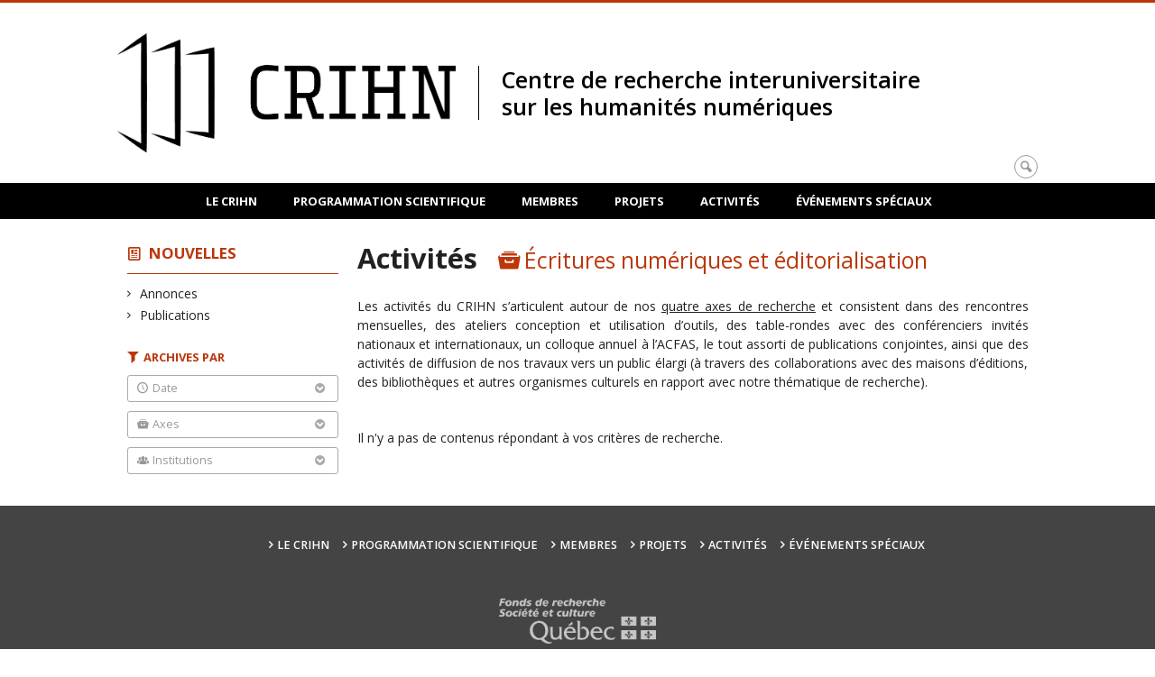

--- FILE ---
content_type: text/html; charset=UTF-8
request_url: https://www.crihn.org/activites/?team=mcgill&theme=axe1
body_size: 43112
content:
<!DOCTYPE html>

<!--[if IE 7]>
<html class="ie ie7" lang="fr-FR">
<![endif]-->
<!--[if IE 8]>
<html class="ie ie8" lang="fr-FR">
<![endif]-->
<!--[if IE 9]>
<html class="ie ie9" lang="fr-FR">
<![endif]-->
<!--[if !(IE 7) | !(IE 8) | !(IE 9)  ]><!-->
<html lang="fr-FR">
<!--<![endif]-->

<head>

	<meta charset="UTF-8" />
	<meta name="viewport" content="width=device-width, initial-scale=1, maximum-scale=1.0, user-scalable=no" />

	<title>Activités  &#8211; Écritures numériques et éditorialisation |  Centre de recherche interuniversitaire sur les humanités numériques</title>
	<link rel="profile" href="https://gmpg.org/xfn/11" />
	<link rel="pingback" href="https://www.crihn.org/xmlrpc.php" />
	<link rel="alternate" type="application/rss+xml" title="RSS" href="https://www.crihn.org/feed/" />
	
			<meta name="robots" content="index,follow,noodp,noydir" />
		<meta name="description" content="Les activités du CRIHN s’articulent autour de nos&nbsp;quatre axes de recherche et consistent dans des rencontres mensuelles, des ateliers conception et utilisation d’outils, des table-rondes avec des conférenciers invités nationaux et internationaux, un colloque annuel à l’ACFAS, le tout assorti de publications conjointes, ainsi que des activités de diffusion de nos travaux vers un public [&hellip;]"/>

	<meta name='robots' content='max-image-preview:large' />
<link rel='dns-prefetch' href='//code.jquery.com' />
<link rel='dns-prefetch' href='//cdnjs.cloudflare.com' />
<link rel='dns-prefetch' href='//secure.openum.ca' />
<link rel="alternate" type="application/rss+xml" title="Centre de recherche interuniversitaire sur les humanités numériques &raquo; Activités Flux des commentaires" href="https://www.crihn.org/activites/feed/" />
<link rel="alternate" title="oEmbed (JSON)" type="application/json+oembed" href="https://www.crihn.org/wp-json/oembed/1.0/embed?url=https%3A%2F%2Fwww.crihn.org%2Factivites%2F" />
<link rel="alternate" title="oEmbed (XML)" type="text/xml+oembed" href="https://www.crihn.org/wp-json/oembed/1.0/embed?url=https%3A%2F%2Fwww.crihn.org%2Factivites%2F&#038;format=xml" />
<style id='wp-img-auto-sizes-contain-inline-css' type='text/css'>
img:is([sizes=auto i],[sizes^="auto," i]){contain-intrinsic-size:3000px 1500px}
/*# sourceURL=wp-img-auto-sizes-contain-inline-css */
</style>
<style id='wp-block-library-inline-css' type='text/css'>
:root{--wp-block-synced-color:#7a00df;--wp-block-synced-color--rgb:122,0,223;--wp-bound-block-color:var(--wp-block-synced-color);--wp-editor-canvas-background:#ddd;--wp-admin-theme-color:#007cba;--wp-admin-theme-color--rgb:0,124,186;--wp-admin-theme-color-darker-10:#006ba1;--wp-admin-theme-color-darker-10--rgb:0,107,160.5;--wp-admin-theme-color-darker-20:#005a87;--wp-admin-theme-color-darker-20--rgb:0,90,135;--wp-admin-border-width-focus:2px}@media (min-resolution:192dpi){:root{--wp-admin-border-width-focus:1.5px}}.wp-element-button{cursor:pointer}:root .has-very-light-gray-background-color{background-color:#eee}:root .has-very-dark-gray-background-color{background-color:#313131}:root .has-very-light-gray-color{color:#eee}:root .has-very-dark-gray-color{color:#313131}:root .has-vivid-green-cyan-to-vivid-cyan-blue-gradient-background{background:linear-gradient(135deg,#00d084,#0693e3)}:root .has-purple-crush-gradient-background{background:linear-gradient(135deg,#34e2e4,#4721fb 50%,#ab1dfe)}:root .has-hazy-dawn-gradient-background{background:linear-gradient(135deg,#faaca8,#dad0ec)}:root .has-subdued-olive-gradient-background{background:linear-gradient(135deg,#fafae1,#67a671)}:root .has-atomic-cream-gradient-background{background:linear-gradient(135deg,#fdd79a,#004a59)}:root .has-nightshade-gradient-background{background:linear-gradient(135deg,#330968,#31cdcf)}:root .has-midnight-gradient-background{background:linear-gradient(135deg,#020381,#2874fc)}:root{--wp--preset--font-size--normal:16px;--wp--preset--font-size--huge:42px}.has-regular-font-size{font-size:1em}.has-larger-font-size{font-size:2.625em}.has-normal-font-size{font-size:var(--wp--preset--font-size--normal)}.has-huge-font-size{font-size:var(--wp--preset--font-size--huge)}.has-text-align-center{text-align:center}.has-text-align-left{text-align:left}.has-text-align-right{text-align:right}.has-fit-text{white-space:nowrap!important}#end-resizable-editor-section{display:none}.aligncenter{clear:both}.items-justified-left{justify-content:flex-start}.items-justified-center{justify-content:center}.items-justified-right{justify-content:flex-end}.items-justified-space-between{justify-content:space-between}.screen-reader-text{border:0;clip-path:inset(50%);height:1px;margin:-1px;overflow:hidden;padding:0;position:absolute;width:1px;word-wrap:normal!important}.screen-reader-text:focus{background-color:#ddd;clip-path:none;color:#444;display:block;font-size:1em;height:auto;left:5px;line-height:normal;padding:15px 23px 14px;text-decoration:none;top:5px;width:auto;z-index:100000}html :where(.has-border-color){border-style:solid}html :where([style*=border-top-color]){border-top-style:solid}html :where([style*=border-right-color]){border-right-style:solid}html :where([style*=border-bottom-color]){border-bottom-style:solid}html :where([style*=border-left-color]){border-left-style:solid}html :where([style*=border-width]){border-style:solid}html :where([style*=border-top-width]){border-top-style:solid}html :where([style*=border-right-width]){border-right-style:solid}html :where([style*=border-bottom-width]){border-bottom-style:solid}html :where([style*=border-left-width]){border-left-style:solid}html :where(img[class*=wp-image-]){height:auto;max-width:100%}:where(figure){margin:0 0 1em}html :where(.is-position-sticky){--wp-admin--admin-bar--position-offset:var(--wp-admin--admin-bar--height,0px)}@media screen and (max-width:600px){html :where(.is-position-sticky){--wp-admin--admin-bar--position-offset:0px}}

/*# sourceURL=wp-block-library-inline-css */
</style><style id='global-styles-inline-css' type='text/css'>
:root{--wp--preset--aspect-ratio--square: 1;--wp--preset--aspect-ratio--4-3: 4/3;--wp--preset--aspect-ratio--3-4: 3/4;--wp--preset--aspect-ratio--3-2: 3/2;--wp--preset--aspect-ratio--2-3: 2/3;--wp--preset--aspect-ratio--16-9: 16/9;--wp--preset--aspect-ratio--9-16: 9/16;--wp--preset--color--black: #000000;--wp--preset--color--cyan-bluish-gray: #abb8c3;--wp--preset--color--white: #ffffff;--wp--preset--color--pale-pink: #f78da7;--wp--preset--color--vivid-red: #cf2e2e;--wp--preset--color--luminous-vivid-orange: #ff6900;--wp--preset--color--luminous-vivid-amber: #fcb900;--wp--preset--color--light-green-cyan: #7bdcb5;--wp--preset--color--vivid-green-cyan: #00d084;--wp--preset--color--pale-cyan-blue: #8ed1fc;--wp--preset--color--vivid-cyan-blue: #0693e3;--wp--preset--color--vivid-purple: #9b51e0;--wp--preset--gradient--vivid-cyan-blue-to-vivid-purple: linear-gradient(135deg,rgb(6,147,227) 0%,rgb(155,81,224) 100%);--wp--preset--gradient--light-green-cyan-to-vivid-green-cyan: linear-gradient(135deg,rgb(122,220,180) 0%,rgb(0,208,130) 100%);--wp--preset--gradient--luminous-vivid-amber-to-luminous-vivid-orange: linear-gradient(135deg,rgb(252,185,0) 0%,rgb(255,105,0) 100%);--wp--preset--gradient--luminous-vivid-orange-to-vivid-red: linear-gradient(135deg,rgb(255,105,0) 0%,rgb(207,46,46) 100%);--wp--preset--gradient--very-light-gray-to-cyan-bluish-gray: linear-gradient(135deg,rgb(238,238,238) 0%,rgb(169,184,195) 100%);--wp--preset--gradient--cool-to-warm-spectrum: linear-gradient(135deg,rgb(74,234,220) 0%,rgb(151,120,209) 20%,rgb(207,42,186) 40%,rgb(238,44,130) 60%,rgb(251,105,98) 80%,rgb(254,248,76) 100%);--wp--preset--gradient--blush-light-purple: linear-gradient(135deg,rgb(255,206,236) 0%,rgb(152,150,240) 100%);--wp--preset--gradient--blush-bordeaux: linear-gradient(135deg,rgb(254,205,165) 0%,rgb(254,45,45) 50%,rgb(107,0,62) 100%);--wp--preset--gradient--luminous-dusk: linear-gradient(135deg,rgb(255,203,112) 0%,rgb(199,81,192) 50%,rgb(65,88,208) 100%);--wp--preset--gradient--pale-ocean: linear-gradient(135deg,rgb(255,245,203) 0%,rgb(182,227,212) 50%,rgb(51,167,181) 100%);--wp--preset--gradient--electric-grass: linear-gradient(135deg,rgb(202,248,128) 0%,rgb(113,206,126) 100%);--wp--preset--gradient--midnight: linear-gradient(135deg,rgb(2,3,129) 0%,rgb(40,116,252) 100%);--wp--preset--font-size--small: 13px;--wp--preset--font-size--medium: 20px;--wp--preset--font-size--large: 36px;--wp--preset--font-size--x-large: 42px;--wp--preset--spacing--20: 0.44rem;--wp--preset--spacing--30: 0.67rem;--wp--preset--spacing--40: 1rem;--wp--preset--spacing--50: 1.5rem;--wp--preset--spacing--60: 2.25rem;--wp--preset--spacing--70: 3.38rem;--wp--preset--spacing--80: 5.06rem;--wp--preset--shadow--natural: 6px 6px 9px rgba(0, 0, 0, 0.2);--wp--preset--shadow--deep: 12px 12px 50px rgba(0, 0, 0, 0.4);--wp--preset--shadow--sharp: 6px 6px 0px rgba(0, 0, 0, 0.2);--wp--preset--shadow--outlined: 6px 6px 0px -3px rgb(255, 255, 255), 6px 6px rgb(0, 0, 0);--wp--preset--shadow--crisp: 6px 6px 0px rgb(0, 0, 0);}:where(.is-layout-flex){gap: 0.5em;}:where(.is-layout-grid){gap: 0.5em;}body .is-layout-flex{display: flex;}.is-layout-flex{flex-wrap: wrap;align-items: center;}.is-layout-flex > :is(*, div){margin: 0;}body .is-layout-grid{display: grid;}.is-layout-grid > :is(*, div){margin: 0;}:where(.wp-block-columns.is-layout-flex){gap: 2em;}:where(.wp-block-columns.is-layout-grid){gap: 2em;}:where(.wp-block-post-template.is-layout-flex){gap: 1.25em;}:where(.wp-block-post-template.is-layout-grid){gap: 1.25em;}.has-black-color{color: var(--wp--preset--color--black) !important;}.has-cyan-bluish-gray-color{color: var(--wp--preset--color--cyan-bluish-gray) !important;}.has-white-color{color: var(--wp--preset--color--white) !important;}.has-pale-pink-color{color: var(--wp--preset--color--pale-pink) !important;}.has-vivid-red-color{color: var(--wp--preset--color--vivid-red) !important;}.has-luminous-vivid-orange-color{color: var(--wp--preset--color--luminous-vivid-orange) !important;}.has-luminous-vivid-amber-color{color: var(--wp--preset--color--luminous-vivid-amber) !important;}.has-light-green-cyan-color{color: var(--wp--preset--color--light-green-cyan) !important;}.has-vivid-green-cyan-color{color: var(--wp--preset--color--vivid-green-cyan) !important;}.has-pale-cyan-blue-color{color: var(--wp--preset--color--pale-cyan-blue) !important;}.has-vivid-cyan-blue-color{color: var(--wp--preset--color--vivid-cyan-blue) !important;}.has-vivid-purple-color{color: var(--wp--preset--color--vivid-purple) !important;}.has-black-background-color{background-color: var(--wp--preset--color--black) !important;}.has-cyan-bluish-gray-background-color{background-color: var(--wp--preset--color--cyan-bluish-gray) !important;}.has-white-background-color{background-color: var(--wp--preset--color--white) !important;}.has-pale-pink-background-color{background-color: var(--wp--preset--color--pale-pink) !important;}.has-vivid-red-background-color{background-color: var(--wp--preset--color--vivid-red) !important;}.has-luminous-vivid-orange-background-color{background-color: var(--wp--preset--color--luminous-vivid-orange) !important;}.has-luminous-vivid-amber-background-color{background-color: var(--wp--preset--color--luminous-vivid-amber) !important;}.has-light-green-cyan-background-color{background-color: var(--wp--preset--color--light-green-cyan) !important;}.has-vivid-green-cyan-background-color{background-color: var(--wp--preset--color--vivid-green-cyan) !important;}.has-pale-cyan-blue-background-color{background-color: var(--wp--preset--color--pale-cyan-blue) !important;}.has-vivid-cyan-blue-background-color{background-color: var(--wp--preset--color--vivid-cyan-blue) !important;}.has-vivid-purple-background-color{background-color: var(--wp--preset--color--vivid-purple) !important;}.has-black-border-color{border-color: var(--wp--preset--color--black) !important;}.has-cyan-bluish-gray-border-color{border-color: var(--wp--preset--color--cyan-bluish-gray) !important;}.has-white-border-color{border-color: var(--wp--preset--color--white) !important;}.has-pale-pink-border-color{border-color: var(--wp--preset--color--pale-pink) !important;}.has-vivid-red-border-color{border-color: var(--wp--preset--color--vivid-red) !important;}.has-luminous-vivid-orange-border-color{border-color: var(--wp--preset--color--luminous-vivid-orange) !important;}.has-luminous-vivid-amber-border-color{border-color: var(--wp--preset--color--luminous-vivid-amber) !important;}.has-light-green-cyan-border-color{border-color: var(--wp--preset--color--light-green-cyan) !important;}.has-vivid-green-cyan-border-color{border-color: var(--wp--preset--color--vivid-green-cyan) !important;}.has-pale-cyan-blue-border-color{border-color: var(--wp--preset--color--pale-cyan-blue) !important;}.has-vivid-cyan-blue-border-color{border-color: var(--wp--preset--color--vivid-cyan-blue) !important;}.has-vivid-purple-border-color{border-color: var(--wp--preset--color--vivid-purple) !important;}.has-vivid-cyan-blue-to-vivid-purple-gradient-background{background: var(--wp--preset--gradient--vivid-cyan-blue-to-vivid-purple) !important;}.has-light-green-cyan-to-vivid-green-cyan-gradient-background{background: var(--wp--preset--gradient--light-green-cyan-to-vivid-green-cyan) !important;}.has-luminous-vivid-amber-to-luminous-vivid-orange-gradient-background{background: var(--wp--preset--gradient--luminous-vivid-amber-to-luminous-vivid-orange) !important;}.has-luminous-vivid-orange-to-vivid-red-gradient-background{background: var(--wp--preset--gradient--luminous-vivid-orange-to-vivid-red) !important;}.has-very-light-gray-to-cyan-bluish-gray-gradient-background{background: var(--wp--preset--gradient--very-light-gray-to-cyan-bluish-gray) !important;}.has-cool-to-warm-spectrum-gradient-background{background: var(--wp--preset--gradient--cool-to-warm-spectrum) !important;}.has-blush-light-purple-gradient-background{background: var(--wp--preset--gradient--blush-light-purple) !important;}.has-blush-bordeaux-gradient-background{background: var(--wp--preset--gradient--blush-bordeaux) !important;}.has-luminous-dusk-gradient-background{background: var(--wp--preset--gradient--luminous-dusk) !important;}.has-pale-ocean-gradient-background{background: var(--wp--preset--gradient--pale-ocean) !important;}.has-electric-grass-gradient-background{background: var(--wp--preset--gradient--electric-grass) !important;}.has-midnight-gradient-background{background: var(--wp--preset--gradient--midnight) !important;}.has-small-font-size{font-size: var(--wp--preset--font-size--small) !important;}.has-medium-font-size{font-size: var(--wp--preset--font-size--medium) !important;}.has-large-font-size{font-size: var(--wp--preset--font-size--large) !important;}.has-x-large-font-size{font-size: var(--wp--preset--font-size--x-large) !important;}
/*# sourceURL=global-styles-inline-css */
</style>

<style id='classic-theme-styles-inline-css' type='text/css'>
/*! This file is auto-generated */
.wp-block-button__link{color:#fff;background-color:#32373c;border-radius:9999px;box-shadow:none;text-decoration:none;padding:calc(.667em + 2px) calc(1.333em + 2px);font-size:1.125em}.wp-block-file__button{background:#32373c;color:#fff;text-decoration:none}
/*# sourceURL=/wp-includes/css/classic-themes.min.css */
</style>
<link rel='stylesheet' id='openum-admin-bar-css' href='https://secure.openum.ca/assets/plugins/openum-admin/openum-admin-bar.css?ver=6.9' type='text/css' media='all' />
<link rel='stylesheet' id='forcerouge-style-css' href='https://secure.openum.ca/assets/themes/forcerouge_dev/css/style.css?ver=1633512522' type='text/css' media='all' />
<link rel='stylesheet' id='forcerouge-custom-css' href='https://www.crihn.org/forcerouge.css?ver=1633512522' type='text/css' media='all' />
<link rel='stylesheet' id='dashicons-css' href='https://www.crihn.org/wp-includes/css/dashicons.min.css?ver=6.9' type='text/css' media='all' />
<link rel='stylesheet' id='forcerouge-admin-bar-css' href='https://secure.openum.ca/assets/themes/forcerouge_dev/css/admin-bar.css?ver=6.9' type='text/css' media='all' />
<link rel='stylesheet' id='wp-5.3.2-site-style-css' href='https://www.crihn.org/wp-includes/css/dist/block-library/style-5.3.2.css?ver=6.9' type='text/css' media='all' />
<script type="text/javascript" src="https://code.jquery.com/jquery-2.1.1.min.js?ver=6.9" id="forcerouge-jquery-js"></script>
<script type="text/javascript" src="https://cdnjs.cloudflare.com/ajax/libs/materialize/0.96.1/js/materialize.min.js?ver=6.9" id="forcerouge-materialize-js"></script>
<link rel="EditURI" type="application/rsd+xml" title="RSD" href="https://www.crihn.org/xmlrpc.php?rsd" />
<meta name="generator" content="ForceRouge 0.9.85" />
<link rel="canonical" href="https://www.crihn.org/activites/" />
<link rel='shortlink' href='https://www.crihn.org/s/6' />
<script src='https://openum.ca/?dm=b8df3333c93592be9f37e95d00b5c2ab&amp;action=load&amp;blogid=33&amp;siteid=1&amp;t=100209863&amp;back=https%3A%2F%2Fwww.crihn.org%2Factivites%2F%3Fteam%3Dmcgill%26theme%3Daxe1' type='text/javascript'></script>	<meta name="twitter:card" content="summary">
			<meta name="twitter:url" content="https://www.crihn.org/activites/">
		<meta name="twitter:title" content="Activités">
		<meta name="twitter:description" content="Les activités du CRIHN s’articulent autour de nos&nbsp;quatre axes de recherche et consistent dans des rencontres mensuelles, des ateliers conception et utilisation d’outils, des table-rondes avec des conférenciers invités nationaux et internationaux, un colloque annuel à l’ACFAS, le tout assorti de publications conjointes, ainsi que des activités de diffusion de nos travaux vers un public [&hellip;]">
			<meta name="twitter:site" content="crihunum">
		<meta property="og:site_name" content="Centre de recherche interuniversitaire sur les humanités numériques" />
		<meta property="og:url" content="https://www.crihn.org/activites/" />
	<meta property="og:title" content="Activités" />
	<meta property="og:description" content="Les activités du CRIHN s’articulent autour de nos&nbsp;quatre axes de recherche et consistent dans des rencontres mensuelles, des ateliers conception et utilisation d’outils, des table-rondes avec des conférenciers invités nationaux et internationaux, un colloque annuel à l’ACFAS, le tout assorti de publications conjointes, ainsi que des activités de diffusion de nos travaux vers un public [&hellip;]" />
		<meta property="og:type" content="article" />
	<script>
  (function(i,s,o,g,r,a,m){i['GoogleAnalyticsObject']=r;i[r]=i[r]||function(){
  (i[r].q=i[r].q||[]).push(arguments)},i[r].l=1*new Date();a=s.createElement(o),
  m=s.getElementsByTagName(o)[0];a.async=1;a.src=g;m.parentNode.insertBefore(a,m)
  })(window,document,'script','//www.google-analytics.com/analytics.js','ga');

  ga('create', 'UA-48277988-45', 'crihn.org');
  ga('send', 'pageview');

</script>
	</head>

<body class="wp-singular page-template page-template-archive-blog page-template-archive-blog-php page page-id-6 wp-theme-forcerouge_dev wp-child-theme-forcerouge_dev-openum">

	<section id="search-box">
		<form method="get" action="https://www.crihn.org/" class="container">
			<input id="search" type="search" name="s" placeholder="Entrez les termes de votre recherche..." /><button class="icon-search" type="submit"></button>
		</form>
	</section>

	<header  id="site-header">

		<div id="headzone" class="container valign-wrapper" style="background-image: url('https://crihn.openum.ca/files/sites/33/2016/06/logoCRIHN.png'); background-repeat: no-repeat; background-position: left center">
			<div id="sitehead">

				
				<a id="site-logo" href="https://www.crihn.org" title="Centre de recherche interuniversitaire sur les humanités numériques">
											<div class="titles-container">
							<h1>Centre de recherche interuniversitaire sur les humanités numériques</h1>
							<h2></h2>
						</div>
										</a>

			</div>
			<div id="header-bottom">
				<div class="search-btn-container"><ul id="btn-search"><li><a href="#search-box" class="search-trigger"><i class="icon-search"></i></a></li></ul></div>			</div>

		</div>

	</header>

	
	<nav id="navigation-bar" role="navigation" class="header-parallax  centered-menu">

		<div class="navigation-wrapper container">
			<ul id="menu-navigation" class="hide-on-med-and-down"><li id="menu-item-16" class="menu-item menu-item-type-post_type menu-item-object-page menu-item-has-children menu-item-16"><a href="https://www.crihn.org/crihn/">Le CRIHN</a>
<ul class="sub-menu">
	<li id="menu-item-32" class="menu-item menu-item-type-post_type menu-item-object-page menu-item-32"><a href="https://www.crihn.org/crihn/objectifs-et-missions/">Objectifs et missions</a></li>
	<li id="menu-item-5278" class="menu-item menu-item-type-post_type menu-item-object-page menu-item-5278"><a href="https://www.crihn.org/crihn/accompagnement-numerique/">Accompagnement numérique</a></li>
	<li id="menu-item-17" class="menu-item menu-item-type-post_type menu-item-object-page menu-item-17"><a href="https://www.crihn.org/crihn/contact/">Contact</a></li>
</ul>
</li>
<li id="menu-item-18" class="menu-item menu-item-type-post_type menu-item-object-page menu-item-has-children menu-item-18"><a href="https://www.crihn.org/programmation/">Programmation scientifique</a>
<ul class="sub-menu">
	<li id="menu-item-2063" class="menu-item menu-item-type-post_type menu-item-object-page menu-item-2063"><a href="https://www.crihn.org/programmation/axe-1/">Axe 1 — Écritures numériques et éditorialisation</a></li>
	<li id="menu-item-34" class="menu-item menu-item-type-post_type menu-item-object-page menu-item-34"><a href="https://www.crihn.org/programmation/axe-2/">Axe 2 &#8212; Recontextualisation des sources&nbsp;: images, sons, vidéos</a></li>
	<li id="menu-item-256" class="menu-item menu-item-type-post_type menu-item-object-page menu-item-256"><a href="https://www.crihn.org/programmation/axe-3/">Axe 3 &#8212; Intelligence artificielle et nouvelle légitimation des processus</a></li>
</ul>
</li>
<li id="menu-item-19" class="menu-item menu-item-type-post_type menu-item-object-page menu-item-has-children menu-item-19"><a href="https://www.crihn.org/membres/">Membres</a>
<ul class="sub-menu">
	<li id="menu-item-1161" class="menu-item menu-item-type-taxonomy menu-item-object-peoplegenre menu-item-1161"><a href="https://www.crihn.org/membres/chercheurs-reguliers/">Chercheurs réguliers</a></li>
	<li id="menu-item-1162" class="menu-item menu-item-type-taxonomy menu-item-object-peoplegenre menu-item-1162"><a href="https://www.crihn.org/membres/collaborateurs/">Collaborateurs</a></li>
	<li id="menu-item-4592" class="menu-item menu-item-type-custom menu-item-object-custom menu-item-4592"><a href="https://crihn.openum.ca/membres/stagiaires-postdoc/">Stagiaires postdoctoraux</a></li>
</ul>
</li>
<li id="menu-item-1182" class="menu-item menu-item-type-post_type menu-item-object-page menu-item-has-children menu-item-1182"><a href="https://www.crihn.org/projets/">Projets</a>
<ul class="sub-menu">
	<li id="menu-item-1228" class="menu-item menu-item-type-post_type menu-item-object-page menu-item-1228"><a href="https://www.crihn.org/projets/projets-de-recherche/">Projets de recherche</a></li>
	<li id="menu-item-1204" class="menu-item menu-item-type-post_type menu-item-object-page menu-item-1204"><a href="https://www.crihn.org/projets/equipes/">Équipes de recherche</a></li>
	<li id="menu-item-1229" class="menu-item menu-item-type-post_type menu-item-object-page menu-item-1229"><a href="https://www.crihn.org/projets/chaires-de-recherche/">Chaires de recherche</a></li>
</ul>
</li>
<li id="menu-item-20" class="menu-item menu-item-type-post_type menu-item-object-page current-menu-item page_item page-item-6 current_page_item menu-item-has-children menu-item-20"><a href="https://www.crihn.org/activites/" aria-current="page">Activités</a>
<ul class="sub-menu">
	<li id="menu-item-1183" class="menu-item menu-item-type-taxonomy menu-item-object-category menu-item-1183"><a href="https://www.crihn.org/nouvelles/categories/evenements/conferences/">Conférences</a></li>
	<li id="menu-item-1387" class="menu-item menu-item-type-taxonomy menu-item-object-category menu-item-1387"><a href="https://www.crihn.org/nouvelles/categories/evenements/formation/">Formation</a></li>
	<li id="menu-item-1184" class="menu-item menu-item-type-taxonomy menu-item-object-category menu-item-1184"><a href="https://www.crihn.org/nouvelles/categories/evenements/seminaires/">Séminaires</a></li>
	<li id="menu-item-883" class="menu-item menu-item-type-taxonomy menu-item-object-category menu-item-883"><a href="https://www.crihn.org/nouvelles/categories/evenements/videos/">Vidéos</a></li>
	<li id="menu-item-1365" class="menu-item menu-item-type-taxonomy menu-item-object-category menu-item-1365"><a href="https://www.crihn.org/nouvelles/categories/publications/">Publications</a></li>
</ul>
</li>
<li id="menu-item-4265" class="menu-item menu-item-type-post_type menu-item-object-page menu-item-has-children menu-item-4265"><a href="https://www.crihn.org/evenements-speciaux/">Événements spéciaux</a>
<ul class="sub-menu">
	<li id="menu-item-4328" class="menu-item menu-item-type-post_type menu-item-object-page menu-item-4328"><a href="https://www.crihn.org/evenements-speciaux/colloque-crihn-2023/">Colloque CRIHN 2023</a></li>
	<li id="menu-item-4319" class="menu-item menu-item-type-post_type menu-item-object-page menu-item-4319"><a href="https://www.crihn.org/evenements-speciaux/colloque-humanistica-2022/">Colloque Humanistica 2022</a></li>
	<li id="menu-item-1919" class="menu-item menu-item-type-post_type menu-item-object-page menu-item-1919"><a href="https://www.crihn.org/evenements-speciaux/colloque-crihn-2018/">Colloque CRIHN 2018</a></li>
	<li id="menu-item-4353" class="menu-item menu-item-type-post_type menu-item-object-page menu-item-4353"><a href="https://www.crihn.org/evenements-speciaux/dh2017/">Colloque DH2017</a></li>
</ul>
</li>
</ul><div class="alternative-header-container"></div><ul id="nav-mobile" class="side-nav"><li class="menu-item menu-item-type-post_type menu-item-object-page menu-item-has-children menu-item-16"><a href="https://www.crihn.org/crihn/">Le CRIHN</a>
<ul class="sub-menu">
	<li class="menu-item menu-item-type-post_type menu-item-object-page menu-item-32"><a href="https://www.crihn.org/crihn/objectifs-et-missions/">Objectifs et missions</a></li>
	<li class="menu-item menu-item-type-post_type menu-item-object-page menu-item-5278"><a href="https://www.crihn.org/crihn/accompagnement-numerique/">Accompagnement numérique</a></li>
	<li class="menu-item menu-item-type-post_type menu-item-object-page menu-item-17"><a href="https://www.crihn.org/crihn/contact/">Contact</a></li>
</ul>
</li>
<li class="menu-item menu-item-type-post_type menu-item-object-page menu-item-has-children menu-item-18"><a href="https://www.crihn.org/programmation/">Programmation scientifique</a>
<ul class="sub-menu">
	<li class="menu-item menu-item-type-post_type menu-item-object-page menu-item-2063"><a href="https://www.crihn.org/programmation/axe-1/">Axe 1 — Écritures numériques et éditorialisation</a></li>
	<li class="menu-item menu-item-type-post_type menu-item-object-page menu-item-34"><a href="https://www.crihn.org/programmation/axe-2/">Axe 2 &#8212; Recontextualisation des sources&nbsp;: images, sons, vidéos</a></li>
	<li class="menu-item menu-item-type-post_type menu-item-object-page menu-item-256"><a href="https://www.crihn.org/programmation/axe-3/">Axe 3 &#8212; Intelligence artificielle et nouvelle légitimation des processus</a></li>
</ul>
</li>
<li class="menu-item menu-item-type-post_type menu-item-object-page menu-item-has-children menu-item-19"><a href="https://www.crihn.org/membres/">Membres</a>
<ul class="sub-menu">
	<li class="menu-item menu-item-type-taxonomy menu-item-object-peoplegenre menu-item-1161"><a href="https://www.crihn.org/membres/chercheurs-reguliers/">Chercheurs réguliers</a></li>
	<li class="menu-item menu-item-type-taxonomy menu-item-object-peoplegenre menu-item-1162"><a href="https://www.crihn.org/membres/collaborateurs/">Collaborateurs</a></li>
	<li class="menu-item menu-item-type-custom menu-item-object-custom menu-item-4592"><a href="https://crihn.openum.ca/membres/stagiaires-postdoc/">Stagiaires postdoctoraux</a></li>
</ul>
</li>
<li class="menu-item menu-item-type-post_type menu-item-object-page menu-item-has-children menu-item-1182"><a href="https://www.crihn.org/projets/">Projets</a>
<ul class="sub-menu">
	<li class="menu-item menu-item-type-post_type menu-item-object-page menu-item-1228"><a href="https://www.crihn.org/projets/projets-de-recherche/">Projets de recherche</a></li>
	<li class="menu-item menu-item-type-post_type menu-item-object-page menu-item-1204"><a href="https://www.crihn.org/projets/equipes/">Équipes de recherche</a></li>
	<li class="menu-item menu-item-type-post_type menu-item-object-page menu-item-1229"><a href="https://www.crihn.org/projets/chaires-de-recherche/">Chaires de recherche</a></li>
</ul>
</li>
<li class="menu-item menu-item-type-post_type menu-item-object-page current-menu-item page_item page-item-6 current_page_item menu-item-has-children menu-item-20"><a href="https://www.crihn.org/activites/" aria-current="page">Activités</a>
<ul class="sub-menu">
	<li class="menu-item menu-item-type-taxonomy menu-item-object-category menu-item-1183"><a href="https://www.crihn.org/nouvelles/categories/evenements/conferences/">Conférences</a></li>
	<li class="menu-item menu-item-type-taxonomy menu-item-object-category menu-item-1387"><a href="https://www.crihn.org/nouvelles/categories/evenements/formation/">Formation</a></li>
	<li class="menu-item menu-item-type-taxonomy menu-item-object-category menu-item-1184"><a href="https://www.crihn.org/nouvelles/categories/evenements/seminaires/">Séminaires</a></li>
	<li class="menu-item menu-item-type-taxonomy menu-item-object-category menu-item-883"><a href="https://www.crihn.org/nouvelles/categories/evenements/videos/">Vidéos</a></li>
	<li class="menu-item menu-item-type-taxonomy menu-item-object-category menu-item-1365"><a href="https://www.crihn.org/nouvelles/categories/publications/">Publications</a></li>
</ul>
</li>
<li class="menu-item menu-item-type-post_type menu-item-object-page menu-item-has-children menu-item-4265"><a href="https://www.crihn.org/evenements-speciaux/">Événements spéciaux</a>
<ul class="sub-menu">
	<li class="menu-item menu-item-type-post_type menu-item-object-page menu-item-4328"><a href="https://www.crihn.org/evenements-speciaux/colloque-crihn-2023/">Colloque CRIHN 2023</a></li>
	<li class="menu-item menu-item-type-post_type menu-item-object-page menu-item-4319"><a href="https://www.crihn.org/evenements-speciaux/colloque-humanistica-2022/">Colloque Humanistica 2022</a></li>
	<li class="menu-item menu-item-type-post_type menu-item-object-page menu-item-1919"><a href="https://www.crihn.org/evenements-speciaux/colloque-crihn-2018/">Colloque CRIHN 2018</a></li>
	<li class="menu-item menu-item-type-post_type menu-item-object-page menu-item-4353"><a href="https://www.crihn.org/evenements-speciaux/dh2017/">Colloque DH2017</a></li>
</ul>
</li>
</ul>
			<a href="#" data-activates="nav-mobile" class="button-collapse"><i class="icon-menu"></i></a>

		</div>

	</nav>

	<!-- <div id="breadcrumb" class="container">
			</div> -->
<main id="main-container" class="container row">

	<aside class="col s12 m4 l3 blog-aside">
		<div class="sitesectionbox">
	<h4 class="aside-heading"><i class="icon-blog"></i> <a href="https://www.crihn.org/activites/">Nouvelles</a> <span class="icon-menu hide-on-med-and-up"></span></h4>

	<div class="aside-content hide-on-small-only">
		<ul>
				<li class="cat-item cat-item-341"><a href="https://www.crihn.org/nouvelles/categories/annonces/">Annonces</a>
</li>
	<li class="cat-item cat-item-391"><a href="https://www.crihn.org/nouvelles/categories/publications/">Publications</a>
</li>
		</ul>
	</div>
</div>


<div id="archivesectionbox">

	<h4 class="icon-filter filter-heading">Archives par</h4>

	<div class="filter-box">
		<span class="filter-name icon-time">Date <i class="icon-bottom"></i></span>
		<ul class="filter-date-list">
				<li><a href='https://www.crihn.org/nouvelles/2026/'>2026</a></li>
	<li><a href='https://www.crihn.org/nouvelles/2025/'>2025</a></li>
	<li><a href='https://www.crihn.org/nouvelles/2024/'>2024</a></li>
	<li><a href='https://www.crihn.org/nouvelles/2023/'>2023</a></li>
	<li><a href='https://www.crihn.org/nouvelles/2022/'>2022</a></li>
	<li><a href='https://www.crihn.org/nouvelles/2021/'>2021</a></li>
	<li><a href='https://www.crihn.org/nouvelles/2020/'>2020</a></li>
	<li><a href='https://www.crihn.org/nouvelles/2019/'>2019</a></li>
	<li><a href='https://www.crihn.org/nouvelles/2018/'>2018</a></li>
	<li><a href='https://www.crihn.org/nouvelles/2017/'>2017</a></li>
	<li><a href='https://www.crihn.org/nouvelles/2016/'>2016</a></li>
	<li><a href='https://www.crihn.org/nouvelles/2015/'>2015</a></li>
	<li><a href='https://www.crihn.org/nouvelles/2014/'>2014</a></li>
	<li><a href='https://www.crihn.org/nouvelles/2013/'>2013</a></li>
		</ul>
	</div>

		<div class="filter-box">
		<span class="filter-name icon-topic">Axes <i class="icon-bottom"></i></span>
		<ul>
			<li><a href="/activites/?team=mcgill&#038;theme=axe1">Écritures numériques et éditorialisation</a></li><li><a href="/activites/?team=mcgill&#038;theme=axe3">Intelligence artificielle et nouvelle légitimation des processus</a></li><li><a href="/activites/?team=mcgill&#038;theme=axe2">Recontextualisation des sources : images, sons, vidéos</a></li>		</ul>
	</div>
		<div class="filter-box">
		<span class="filter-name icon-group">Institutions <i class="icon-bottom"></i></span>
		<ul>
			<li><a href="/activites/?team=bishops-university">Bishop's University</a></li><li><a href="/activites/?team=college-de-maisonneuve">Collège de Maisonneuve</a></li><li><a href="/activites/?team=concordia">Concordia University</a></li><li><a href="/activites/?team=inrs">INRS</a></li><li><a href="/activites/?team=mcgill">McGill University</a></li><li><a href="/activites/?team=udem">Université de Montréal</a></li><li><a href="/activites/?team=universite-de-sherbrooke">Université de Sherbrooke</a></li><li><a href="/activites/?team=laval">Université Laval</a></li><li><a href="/activites/?team=uqac">UQAC</a></li><li><a href="/activites/?team=uqam">UQAM</a></li><li><a href="/activites/?team=uqar">UQAR</a></li><li><a href="/activites/?team=uqtr">UQTR</a></li>		</ul>
	</div>
	
</div>
<div class="archivesectionbox hide-on-small-only">
	</div>	</aside>

	<div class="col s12 m8 l9 blog-archives">

		<h1>Activités <span class="color icon-topic archive-filter-title">Écritures numériques et éditorialisation</span></h1>

		<div class="page" title="Page 6">
<div class="layoutArea">
<div class="column">
<p>Les activités du CRIHN s’articulent autour de nos&nbsp;<a href="http://crihn.openum.ca/recherche/">quatre axes de recherche</a> et consistent dans des rencontres mensuelles, des ateliers conception et utilisation d’outils, des table-rondes avec des conférenciers invités nationaux et internationaux, un colloque annuel à l’ACFAS, le tout assorti de publications conjointes, ainsi que des activités de diffusion de nos travaux vers un public élargi (à travers des collaborations avec des maisons d’éditions, des bibliothèques et autres organismes culturels en rapport avec notre thématique de recherche).</p>
</div>
</div>
</div>
<br/><p>Il n'y a pas de contenus répondant à vos critères de recherche.</p>
	</div>
</main>
	<footer id="site-footer">

		<div id="footer-menu" class="menu-menu-container"><ul id="footer-menu-links" class="menu"><li class="menu-item menu-item-type-post_type menu-item-object-page menu-item-has-children menu-item-16"><a href="https://www.crihn.org/crihn/">Le CRIHN</a>
<ul class="sub-menu">
	<li class="menu-item menu-item-type-post_type menu-item-object-page menu-item-32"><a href="https://www.crihn.org/crihn/objectifs-et-missions/">Objectifs et missions</a></li>
	<li class="menu-item menu-item-type-post_type menu-item-object-page menu-item-5278"><a href="https://www.crihn.org/crihn/accompagnement-numerique/">Accompagnement numérique</a></li>
	<li class="menu-item menu-item-type-post_type menu-item-object-page menu-item-17"><a href="https://www.crihn.org/crihn/contact/">Contact</a></li>
</ul>
</li>
<li class="menu-item menu-item-type-post_type menu-item-object-page menu-item-has-children menu-item-18"><a href="https://www.crihn.org/programmation/">Programmation scientifique</a>
<ul class="sub-menu">
	<li class="menu-item menu-item-type-post_type menu-item-object-page menu-item-2063"><a href="https://www.crihn.org/programmation/axe-1/">Axe 1 — Écritures numériques et éditorialisation</a></li>
	<li class="menu-item menu-item-type-post_type menu-item-object-page menu-item-34"><a href="https://www.crihn.org/programmation/axe-2/">Axe 2 &#8212; Recontextualisation des sources&nbsp;: images, sons, vidéos</a></li>
	<li class="menu-item menu-item-type-post_type menu-item-object-page menu-item-256"><a href="https://www.crihn.org/programmation/axe-3/">Axe 3 &#8212; Intelligence artificielle et nouvelle légitimation des processus</a></li>
</ul>
</li>
<li class="menu-item menu-item-type-post_type menu-item-object-page menu-item-has-children menu-item-19"><a href="https://www.crihn.org/membres/">Membres</a>
<ul class="sub-menu">
	<li class="menu-item menu-item-type-taxonomy menu-item-object-peoplegenre menu-item-1161"><a href="https://www.crihn.org/membres/chercheurs-reguliers/">Chercheurs réguliers</a></li>
	<li class="menu-item menu-item-type-taxonomy menu-item-object-peoplegenre menu-item-1162"><a href="https://www.crihn.org/membres/collaborateurs/">Collaborateurs</a></li>
	<li class="menu-item menu-item-type-custom menu-item-object-custom menu-item-4592"><a href="https://crihn.openum.ca/membres/stagiaires-postdoc/">Stagiaires postdoctoraux</a></li>
</ul>
</li>
<li class="menu-item menu-item-type-post_type menu-item-object-page menu-item-has-children menu-item-1182"><a href="https://www.crihn.org/projets/">Projets</a>
<ul class="sub-menu">
	<li class="menu-item menu-item-type-post_type menu-item-object-page menu-item-1228"><a href="https://www.crihn.org/projets/projets-de-recherche/">Projets de recherche</a></li>
	<li class="menu-item menu-item-type-post_type menu-item-object-page menu-item-1204"><a href="https://www.crihn.org/projets/equipes/">Équipes de recherche</a></li>
	<li class="menu-item menu-item-type-post_type menu-item-object-page menu-item-1229"><a href="https://www.crihn.org/projets/chaires-de-recherche/">Chaires de recherche</a></li>
</ul>
</li>
<li class="menu-item menu-item-type-post_type menu-item-object-page current-menu-item page_item page-item-6 current_page_item menu-item-has-children menu-item-20"><a href="https://www.crihn.org/activites/" aria-current="page">Activités</a>
<ul class="sub-menu">
	<li class="menu-item menu-item-type-taxonomy menu-item-object-category menu-item-1183"><a href="https://www.crihn.org/nouvelles/categories/evenements/conferences/">Conférences</a></li>
	<li class="menu-item menu-item-type-taxonomy menu-item-object-category menu-item-1387"><a href="https://www.crihn.org/nouvelles/categories/evenements/formation/">Formation</a></li>
	<li class="menu-item menu-item-type-taxonomy menu-item-object-category menu-item-1184"><a href="https://www.crihn.org/nouvelles/categories/evenements/seminaires/">Séminaires</a></li>
	<li class="menu-item menu-item-type-taxonomy menu-item-object-category menu-item-883"><a href="https://www.crihn.org/nouvelles/categories/evenements/videos/">Vidéos</a></li>
	<li class="menu-item menu-item-type-taxonomy menu-item-object-category menu-item-1365"><a href="https://www.crihn.org/nouvelles/categories/publications/">Publications</a></li>
</ul>
</li>
<li class="menu-item menu-item-type-post_type menu-item-object-page menu-item-has-children menu-item-4265"><a href="https://www.crihn.org/evenements-speciaux/">Événements spéciaux</a>
<ul class="sub-menu">
	<li class="menu-item menu-item-type-post_type menu-item-object-page menu-item-4328"><a href="https://www.crihn.org/evenements-speciaux/colloque-crihn-2023/">Colloque CRIHN 2023</a></li>
	<li class="menu-item menu-item-type-post_type menu-item-object-page menu-item-4319"><a href="https://www.crihn.org/evenements-speciaux/colloque-humanistica-2022/">Colloque Humanistica 2022</a></li>
	<li class="menu-item menu-item-type-post_type menu-item-object-page menu-item-1919"><a href="https://www.crihn.org/evenements-speciaux/colloque-crihn-2018/">Colloque CRIHN 2018</a></li>
	<li class="menu-item menu-item-type-post_type menu-item-object-page menu-item-4353"><a href="https://www.crihn.org/evenements-speciaux/dh2017/">Colloque DH2017</a></li>
</ul>
</li>
</ul></div>		<div id="credits" class="container">
			 			<div class="textwidget"></a><a href="http://www.frqsc.gouv.qc.ca/" style="border: none;" target="_blank"><img src="/files/sites/33/2024/05/FRQSC.png" height="50px" align="absmiddle"></a>

<style>
#headzone #sitehead h1 {
max-width: 600px;
}
#headzone {
background-size: 375px !important;
}
#headzone #sitehead h1 {
font-size: 25px !important;
font-weight: 600 !important;
margin-left: 400px !important;
border-left: 1px solid #000;
padding-left: 25px !important;
max-width: 500px;
}
#headzone #sitehead h2 {
font-size: 18px !important;
font-weightd: 400 !important;
margin-left: 400px !important;
border-left: 1px solid #000;
padding-left: 25px !important;
max-width: 500px;
}
</style></div>
		 		</div>
		

		<div id="poweredby">propulsé par <a href="https://openum.ca/forcerouge/?utm_campaign=forcerouge&utm_medium=poweredby&utm_source=https://www.crihn.org" target="_blank" id="forcerouge_link" class="icon-openum">force<span>rouge</span></a> sur <a href="http://openum.ca/?utm_campaign=openum_ca&utm_medium=poweredby&utm_source=https://www.crihn.org" target="_blank" id="openum_link">OpenUM.ca</a>,<br/>un projet de la <a href="http://www.chairelrwilson.ca/?utm_campaign=openum_ca&utm_medium=poweredby&utm_source=https://www.crihn.org" target="_blank" id="openum_link">Chaire L.R. Wilson</a></div>

	</footer>

<script type="speculationrules">
{"prefetch":[{"source":"document","where":{"and":[{"href_matches":"/*"},{"not":{"href_matches":["/wp-*.php","/wp-admin/*","/files/sites/33/*","/assets/*","/*","/assets/themes/forcerouge_dev-openum/*","/assets/themes/forcerouge_dev/*","/*\\?(.+)"]}},{"not":{"selector_matches":"a[rel~=\"nofollow\"]"}},{"not":{"selector_matches":".no-prefetch, .no-prefetch a"}}]},"eagerness":"conservative"}]}
</script>
<script type="text/javascript" src="https://secure.openum.ca/assets/themes/forcerouge_dev/js/main.js?ver=1633512522" id="forcerouge-mainjs-js"></script>
<!-- Served by 172.31.37.153:443 --></body>
</html>
